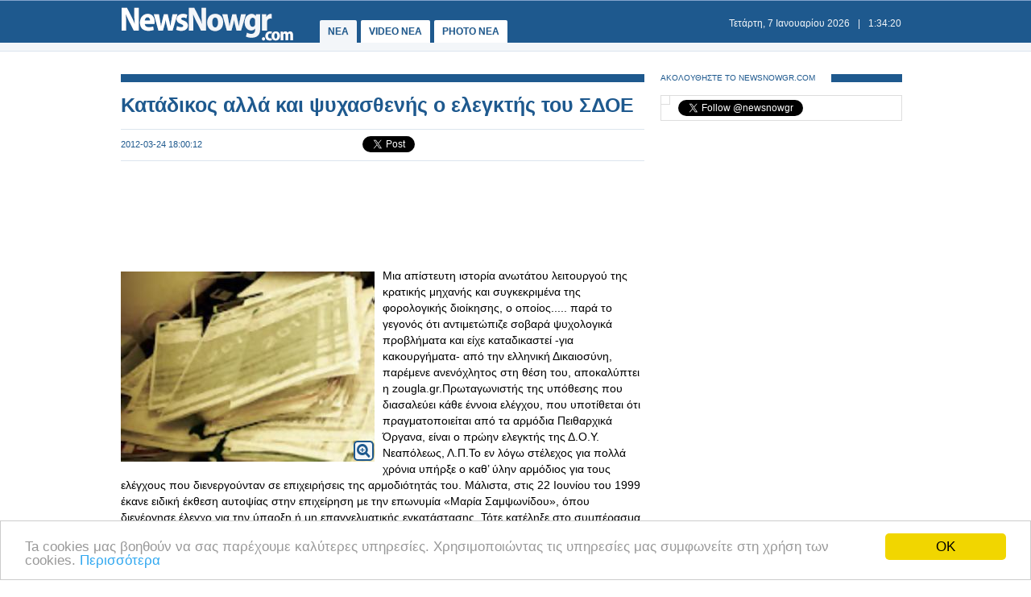

--- FILE ---
content_type: text/html
request_url: https://www.newsnowgr.com/article/29494/katadikos-alla-kai-psyxasthenis-o-elegktis-tou-sdoe.html
body_size: 6742
content:
<!DOCTYPE html PUBLIC "-//W3C//DTD XHTML 1.0 Transitional//EN" "https://www.w3.org/TR/xhtml1/DTD/xhtml1-transitional.dtd">
<html>
<head>
<meta http-equiv="Content-Type" content="text/html; charset=utf-8">
<title>Κατάδικος αλλά και ψυχασθενής ο ελεγκτής του ΣΔΟΕ | NewsNowgr.com</title>
<meta name="description" content="Κατάδικος αλλά και ψυχασθενής ο ελεγκτής του ΣΔΟΕ Μια απίστευτη ιστορία ανωτάτου λειτουργού της κρατικής μηχανής και συγκεκριμένα της φορολογικής διοίκησης, ο οποίος." />
<meta name="keywords" lang="el" content="Κατάδικος,ΣΔΟΕ" />
<meta name="keywords" lang="en" content="katadikos,sdoe" />
<meta name="news_keywords" content="Κατάδικος,ΣΔΟΕ" />
<meta property="og:title" content="Κατάδικος αλλά και ψυχασθενής ο ελεγκτής του ΣΔΟΕ" />
<meta property="og:type" content="article" />
<meta property="og:url" content="https://www.newsnowgr.com/article/29494/katadikos-alla-kai-psyxasthenis-o-elegktis-tou-sdoe.html"/>
<meta property="og:image" content="https://images.newsnowgreece.com/2/29494/1.jpg"/>

<meta property="og:site_name" content="NewsNowgr.com"/>
<meta property="fb:app_id" content="506822996024414"/>
<meta property="fb:admins" content="100004988291129"/>
<meta property="og:description" content="Κατάδικος αλλά και ψυχασθενής ο ελεγκτής του ΣΔΟΕ Μια απίστευτη ιστορία ανωτάτου λειτουργού της κρατικής μηχανής και συγκεκριμένα της φορολογικής διοίκησης, ο οποίος."/>
<link rel="stylesheet" type="text/css" href="/static/css/newsnow.css?v=33" />
<link rel="stylesheet" type="text/css" media="only screen and (max-device-width: 480px)" href="/static/css/mobile.css" />
<meta name="viewport" content="width=device-width,initial-scale=1" />
<link rel="alternate" type="application/rss+xml" title="Newsnowgr.com Τα καλύτερα βίντεο" href="https://www.newsnowgr.com/sitemap-rsspop.xml" />
<link rel="shortcut icon" href="/static/gfx/favicon.ico" />
<link rel="image_src" href="https://images.newsnowgreece.com/2/29494/1.jpg"><link rel="canonical" href="https://www.newsnowgr.com/article/29494/katadikos-alla-kai-psyxasthenis-o-elegktis-tou-sdoe.html" />
<meta http-equiv="refresh" content="300" /><script data-cfasync= "false" >
(function(v,i,d,p,u){d[v]=d[v]||function(){ (d[v].q=d[v].q||[["time",0,+new Date()]]).push(arguments)}; u=p.getElementsByTagName(i)[0];p=p.createElement(i); p.async=1; p.src="https://s.vidpulse.com/all/vp.js"; u.parentNode.insertBefore(p,u)})("vidpulse","script",window,document); vidpulse("create", "vp_V4oJG2");
</script>

<script async src="//pagead2.googlesyndication.com/pagead/js/adsbygoogle.js"></script>
<script type="text/javascript">
  var _gaq = _gaq || [];
  _gaq.push(['_setAccount', 'UA-30290732-1']);
  _gaq.push(['_trackPageview']);

  (function() {
    var ga = document.createElement('script'); ga.type = 'text/javascript'; ga.async = true;
    ga.src = ('https:' == document.location.protocol ? 'https://ssl' : 'http://www') + '.google-analytics.com/ga.js';
    var s = document.getElementsByTagName('script')[0]; s.parentNode.insertBefore(ga, s);
  })();
</script>
<link href="https://plus.google.com/113820722435854834732" rel="publisher" />
<script type="text/javascript">
    window.___gcfg = {lang: 'el'};
    (function()
    {var po = document.createElement("script");
    po.type = "text/javascript"; po.async = true;po.src = "https://apis.google.com/js/plusone.js";
    var s = document.getElementsByTagName("script")[0];
    s.parentNode.insertBefore(po, s);
    })();
</script>
</head>
<body>

    <div id="fb-root"></div>
    <script>(function(d, s, id) { var js, fjs = d.getElementsByTagName(s)[0]; if (d.getElementById(id)) return; js = d.createElement(s); js.id = id; js.src = "//connect.facebook.net/el_GR/all.js#xfbml=1&appId=506822996024414"; fjs.parentNode.insertBefore(js, fjs); } (document, 'script', 'facebook-jssdk'));</script>
    <div id="container">
        <div id="header1">
            <div id="header2">
                    <div id="header2content">
                            <div id="logo"><a href="/"><img src="/static/gfx/nn2.png" width="215" height="42" border="0" title="Νεα"></a></div>
                            <div id="navigation">
                            <a href="/" title="ΝΕΑ ΤΩΡΑ" id="navselected">ΝΕΑ</a>
                            <a href="/video" title="VIDEO ΝΕΑ ΤΩΡΑ" >VIDEO NEA</a>
                            <a href="/photo" title="PHOTO ΝΕΑ ΤΩΡΑ" >PHOTO NEA</a>
                            <!-- <a href="https://ekloges.newsnowgr.com/" title="ΕΚΛΟΓΕΣ 2012" >ΕΚΛΟΓΕΣ</a>							 -->
                            </div>
                            <div id="datetime" style="width: 354px"><span id="date">&nbsp;</span>|<span id="time">&nbsp;</span></div>
                    </div>
            </div>

            <div id="header3" >
                    <div id="header3content">

                    </div>
            </div>
        </div>

	<div id="contentcontainer">

         
<div id="maincontent">
    <div id="fullarticle">
        <div id="fullarticletitle">
            <h1><a href="/article/29494/katadikos-alla-kai-psyxasthenis-o-elegktis-tou-sdoe.html" title="Κατάδικος αλλά και ψυχασθενής ο ελεγκτής του ΣΔΟΕ">Κατάδικος αλλά και ψυχασθενής ο ελεγκτής του ΣΔΟΕ</a></h1>
        </div>
        <div id="fullarticlesubtitle">
            <div id="fullarticletime">2012-03-24 18:00:12</div>
            <div id="fullarticlelike">	<div class="fb-like" data-href="http://www.newsnowgr.com/article/29494/katadikos-alla-kai-psyxasthenis-o-elegktis-tou-sdoe.html" data-send="false" data-layout="button_count" data-width="130" data-show-faces="false"></div>
	<div id="googletwitterbuttons">
		<div class="g-plusone" data-size="medium"></div>
		<a href="https://twitter.com/share" class="twitter-share-button" data-via="newsnowgr">Tweet</a>
		<script>!function(d,s,id){var js,fjs=d.getElementsByTagName(s)[0];if(!d.getElementById(id)){js=d.createElement(s);js.id=id;js.src="//platform.twitter.com/widgets.js";fjs.parentNode.insertBefore(js,fjs);}}(document,"script","twitter-wjs");</script>
	</div></div>
        </div>
		<div style="margin: 16px 0; text-align: center;">
<!-- NN Responsive -->
<ins class="adsbygoogle"
     style="display:block"
     data-ad-client="ca-pub-5333395143618613"
     data-ad-slot="7565493173"
     data-ad-format="horizontal"></ins>
<script>
(adsbygoogle = window.adsbygoogle || []).push({});
</script>
</div>        <div id="fullarticlephoto">

				<img src="https://images.newsnowgr.com/2/29494/katadikos-alla-kai-psyxasthenis-o-elegktis-tou-sdoe-1-315x236.jpg" alt="Φωτογραφία για Κατάδικος αλλά και ψυχασθενής ο ελεγκτής του ΣΔΟΕ" width="315" height="236">
								<div class="galleryinfo">
					<a href="/photo/29494/1/katadikos-alla-kai-psyxasthenis-o-elegktis-tou-sdoe.html" title="Φωτογραφία για Κατάδικος αλλά και ψυχασθενής ο ελεγκτής του ΣΔΟΕ"><i class="icon-zoom-in icon-xlarge"></i></a>
				</div>
				        </div>

                <div id="fullarticletext">Μια απίστευτη ιστορία ανωτάτου λειτουργού της κρατικής μηχανής και συγκεκριμένα της φορολογικής διοίκησης, ο οποίος..... παρά το γεγονός ότι αντιμετώπιζε σοβαρά ψυχολογικά προβλήματα και είχε καταδικαστεί -για κακουργήματα- από την ελληνική Δικαιοσύνη, παρέμενε ανενόχλητος στη θέση του, αποκαλύπτει η zougla.gr.Πρωταγωνιστής της υπόθεσης που διασαλεύει κάθε έννοια ελέγχου, που υποτίθεται ότι πραγματοποιείται από τα αρμόδια Πειθαρχικά Όργανα, είναι ο πρώην ελεγκτής της Δ.Ο.Υ. Νεαπόλεως, Λ.Π.To εν λόγω στέλεχος για πολλά χρόνια υπήρξε ο καθ’ ύλην αρμόδιος για τους ελέγχους που διενεργούνταν σε επιχειρήσεις της αρμοδιότητάς του. Μάλιστα, στις 22 Ιουνίου του 1999 έκανε ειδική έκθεση αυτοψίας στην επιχείρηση με την επωνυμία «Μαρία Σαμψωνίδου», όπου διενέργησε έλεγχο για την ύπαρξη ή μη επαγγελματικής εγκατάστασης. Τότε κατέληξε στο συμπέρασμα ότι πληρούνται οι προϋποθέσεις για την άσκηση των δραστηριοτήτων της επιχείρησης για εμπορία ενδυμάτων. Υπενθυμίζεται ότι η εν λόγω επιχείρηση φέρεται να εισέπραξε παράνομα, κατά το χρονικό διάστημα από τις 22/06/1999 έως τις 31/12/2000, 287.294.268 δραχμές. 
 <span class="sourcename">Ksipnistere</span>		</div>
        <div style="margin: 16px 0; text-align: center;">
<!-- NN Responsive -->
<ins class="adsbygoogle"
     style="display:block"
     data-ad-client="ca-pub-5333395143618613"
     data-ad-slot="7565493173"
     data-ad-format="auto"></ins>
<script>
(adsbygoogle = window.adsbygoogle || []).push({});
</script>
</div>
        <div class="heading"><span class="headingtext">ΜΟΙΡΑΣΤΕΙΤΕ</span></div>
        <div id="fullarticlelikebottom">	<div class="fb-like" data-href="http://www.newsnowgr.com/article/29494/katadikos-alla-kai-psyxasthenis-o-elegktis-tou-sdoe.html" data-send="false" data-layout="button_count" data-width="130" data-show-faces="false"></div>
	<div id="googletwitterbuttons">
		<div class="g-plusone" data-size="medium"></div>
		<a href="https://twitter.com/share" class="twitter-share-button" data-via="newsnowgr">Tweet</a>
		<script>!function(d,s,id){var js,fjs=d.getElementsByTagName(s)[0];if(!d.getElementById(id)){js=d.createElement(s);js.id=id;js.src="//platform.twitter.com/widgets.js";fjs.parentNode.insertBefore(js,fjs);}}(document,"script","twitter-wjs");</script>
	</div></div>
        <div class="heading"><span class="headingtext">ΔΕΙΤΕ ΑΚΟΜΑ</span></div>
        	
    
	<div class="prevnext">
		<div class="prevnextphoto">
			<a href="/article/29493/dn-enai-xioi-n-ntikrysoun-t-llinopoula.html" title="Δὲν εἶναι ἄξιοι νὰ ἀντικρύσουν τὰ Ἑλληνόπουλα!"><img src="https://images.newsnowgreece.com/2/29493/dn-enai-xioi-n-ntikrysoun-t-llinopoula-1-124x78.jpg" width="124" height="78" border="0" alt="Δὲν εἶναι ἄξιοι νὰ ἀντικρύσουν τὰ Ἑλληνόπουλα!"></a>						
		</div>
		<div class="prevnexttitle">
			<div class="prevnextheader">ΠΡΟΗΓΟΥΜΕΝΟ ΑΡΘΡΟ</div>
			<a href="/article/29493/dn-enai-xioi-n-ntikrysoun-t-llinopoula.html" title="Δὲν εἶναι ἄξιοι νὰ ἀντικρύσουν τὰ Ἑλληνόπουλα!">Δὲν εἶναι ἄξιοι νὰ ἀντικρύσουν τὰ Ἑλληνόπουλα!</a>
		</div>
	</div>
			
    <div class="prevnext right">
		<div class="prevnextphoto">
			<a href="/article/29495/gia-taxi-Blog-24032012---anousies-diloseis-anousies-ekpompes-kai-polla-paratragouda.html" title="Γιά. Ταξί. Blog [24/03/2012] - Ανούσιες δηλώσεις, ανούσιες εκπομπές και πολλά παρατράγουδα!"><img src="https://images.newsnowgreece.com/2/29495/gia-taxi-Blog-24032012---anousies-diloseis-anousies-ekpompes-kai-polla-paratragouda-1-124x78.jpg" width="124" height="78" border="0" alt="Γιά. Ταξί. Blog [24/03/2012] - Ανούσιες δηλώσεις, ανούσιες εκπομπές και πολλά παρατράγουδα!"></a>						
		</div>
		<div class="prevnexttitle">
			<div class="prevnextheader">ΕΠΟΜΕΝΟ ΑΡΘΡΟ</div>
			<a href="/article/29495/gia-taxi-Blog-24032012---anousies-diloseis-anousies-ekpompes-kai-polla-paratragouda.html" title="Γιά. Ταξί. Blog [24/03/2012] - Ανούσιες δηλώσεις, ανούσιες εκπομπές και πολλά παρατράγουδα!">"Γιά. Ταξί. Blog" [24/03/2012] - Ανούσιες δηλώσεις, ανούσιες εκπομπές και πολλά παρατράγουδα!</a>
		</div>
	</div>

	<!--<div id="reembed_widget_videos_top" class="reembed-widget" style="width: 100%; height: 410px;overflow:hidden"></div>-->

        <div class="heading clear"><span class="headingtext">ΣΧΟΛΙΑΣΤΕ</span></div>
        <div class="fb-comments" data-href="https://www.newsnowgr.com/article/29494/katadikos-alla-kai-psyxasthenis-o-elegktis-tou-sdoe.html" data-num-posts="6" data-width="650"></div>
		    </div>
</div>

<div id="rightcontent">

<div id="followwrap">
    <div class="heading">
            <span class="headingtext">ΑΚΟΛΟΥΘΗΣΤΕ ΤΟ NEWSNOWGR.COM</span>				
    </div>
    <div id="followus">
            <div class="g-plus" data-href="https://plus.google.com/113820722435854834732" data-width="300" data-height="131" data-theme="light"></div>
            <div class="fb-like" data-href="http://www.facebook.com/newsnowgr" data-send="false" data-width="288" data-show-faces="true"></div>
            <div class="t-follow">
                <a href="https://twitter.com/newsnowgr" class="twitter-follow-button" data-show-count="true">Follow @newsnowgr</a>
                <script>!function(d,s,id){var js,fjs=d.getElementsByTagName(s)[0];if(!d.getElementById(id)){js=d.createElement(s);js.id=id;js.src="//platform.twitter.com/widgets.js";fjs.parentNode.insertBefore(js,fjs);}}(document,"script","twitter-wjs");</script>
            </div>
    </div>
</div><div style="margin: 16px 0;">
<!-- NN Responsive -->
<ins class="adsbygoogle"
     style="display:block"
     data-ad-client="ca-pub-5333395143618613"
     data-ad-slot="7565493173"
     data-ad-format="auto"></ins>
<script>
(adsbygoogle = window.adsbygoogle || []).push({});
</script>
</div>        <div class="heading">
                <span class="headingtext">ΣΧΕΤΙΚΑ ΑΡΘΡΑ</span>
        </div>
                <div class="popularnews">
                    <div class="popularnewsphoto">
                            <a href="/article/1455581/xekinoun-ta-erga-gia-tin-tiledioikisi-ston-ose-ton-aprilio-kai-prostithetai-enas-akoma-elegktis-mesa-sta-trena.html" title="Ξεκινούν τα έργα για την τηλεδιοίκηση στον ΟΣΕ τον Απρίλιο και προστίθεται ένας ακόμα ελεγκτής μέσα στα τρένα">
                                <img src="https://www.newsnowgr.com/static/gfx/nn124x78.gif" width="124" height="78" border="0" alt="Ξεκινούν τα έργα για την τηλεδιοίκηση στον ΟΣΕ τον Απρίλιο και προστίθεται ένας ακόμα ελεγκτής μέσα στα τρένα">
                            </a>						
                    </div>
                    <div class="popularnewstitle">
                            <a href="/article/1455581/xekinoun-ta-erga-gia-tin-tiledioikisi-ston-ose-ton-aprilio-kai-prostithetai-enas-akoma-elegktis-mesa-sta-trena.html" title="Ξεκινούν τα έργα για την τηλεδιοίκηση στον ΟΣΕ τον Απρίλιο και προστίθεται ένας ακόμα ελεγκτής μέσα στα τρένα">
                                Ξεκινούν τα έργα για την τηλεδιοίκηση στον ΟΣΕ τον Απρίλιο και προστίθεται ένας ακόμα ελεγκτής μέσα στα τρένα                            </a>
                    </div>					
            </div>   
                <div class="popularnews">
                    <div class="popularnewsphoto">
                            <a href="/article/1412477/kykloma-karouzel-se-zootrofadiko-stin-imathia-epiase-to-sdoe.html" title="Κύκλωμα καρουζέλ σε ζωοτροφάδικο στην Ημαθία έπιασε το ΣΔΟΕ">
                                <img src="https://www.newsnowgr.com/static/gfx/nn124x78.gif" width="124" height="78" border="0" alt="Κύκλωμα καρουζέλ σε ζωοτροφάδικο στην Ημαθία έπιασε το ΣΔΟΕ">
                            </a>						
                    </div>
                    <div class="popularnewstitle">
                            <a href="/article/1412477/kykloma-karouzel-se-zootrofadiko-stin-imathia-epiase-to-sdoe.html" title="Κύκλωμα καρουζέλ σε ζωοτροφάδικο στην Ημαθία έπιασε το ΣΔΟΕ">
                                Κύκλωμα καρουζέλ σε ζωοτροφάδικο στην Ημαθία έπιασε το ΣΔΟΕ                            </a>
                    </div>					
            </div>   
                <div class="popularnews">
                    <div class="popularnewsphoto">
                            <a href="/article/1410409/elegktis-trenou-apolythike-epeidi-eixe-kopsei-5000-prostima.html" title="Ελεγκτής τρένου απολύθηκε επειδή είχε «κόψει» 5.000 πρόστιμα">
                                <img src="https://www.newsnowgr.com/static/gfx/nn124x78.gif" width="124" height="78" border="0" alt="Ελεγκτής τρένου απολύθηκε επειδή είχε «κόψει» 5.000 πρόστιμα">
                            </a>						
                    </div>
                    <div class="popularnewstitle">
                            <a href="/article/1410409/elegktis-trenou-apolythike-epeidi-eixe-kopsei-5000-prostima.html" title="Ελεγκτής τρένου απολύθηκε επειδή είχε «κόψει» 5.000 πρόστιμα">
                                Ελεγκτής τρένου απολύθηκε επειδή είχε «κόψει» 5.000 πρόστιμα                            </a>
                    </div>					
            </div>   
                <div class="popularnews">
                    <div class="popularnewsphoto">
                            <a href="/article/1382620/stis-dagkanes-tou-sdoe-etairies-on-line-poliseon.html" title="Στις δαγκάνες του ΣΔΟΕ εταιρίες on line πωλήσεων">
                                <img src="https://images.newsnowgreece.com/138/1382620/stis-dagkanes-tou-sdoe-etairies-on-line-poliseon-1-124x78.jpg" width="124" height="78" border="0" alt="Στις "δαγκάνες" του ΣΔΟΕ εταιρίες on line πωλήσεων">
                            </a>						
                    </div>
                    <div class="popularnewstitle">
                            <a href="/article/1382620/stis-dagkanes-tou-sdoe-etairies-on-line-poliseon.html" title="Στις δαγκάνες του ΣΔΟΕ εταιρίες on line πωλήσεων">
                                Στις "δαγκάνες" του ΣΔΟΕ εταιρίες on line πωλήσεων                            </a>
                    </div>					
            </div>   
                <div class="popularnews">
                    <div class="popularnewsphoto">
                            <a href="/article/1381150/erxetai-o-ilektronikos-foro-elegktis---pos-tha-leitourgei.html" title="Έρχεται ο ηλεκτρονικός φορο-ελεγκτής - Πώς θα λειτουργεί">
                                <img src="https://images.newsnowgreece.com/138/1381150/erxetai-o-ilektronikos-foro-elegktis---pos-tha-leitourgei-1-124x78.jpg" width="124" height="78" border="0" alt="Έρχεται ο ηλεκτρονικός φορο-ελεγκτής - Πώς θα λειτουργεί">
                            </a>						
                    </div>
                    <div class="popularnewstitle">
                            <a href="/article/1381150/erxetai-o-ilektronikos-foro-elegktis---pos-tha-leitourgei.html" title="Έρχεται ο ηλεκτρονικός φορο-ελεγκτής - Πώς θα λειτουργεί">
                                Έρχεται ο ηλεκτρονικός φορο-ελεγκτής - Πώς θα λειτουργεί                            </a>
                    </div>					
            </div>   
                <div class="popularnews">
                    <div class="popularnewsphoto">
                            <a href="/article/1377449/o-symeon-kratise-ton-xristo-stin-agkalia-tou-alla-emeis-me-tin-theia-koinonia-pairnoume-ton-xristo-oxi-apla-stin-agkalia-mas-alla-stin-kardia-mas.html" title="Ο Συμεών κράτησε τον Χριστό στην αγκαλιά του· αλλά εμείς με την θεία Κοινωνία παίρνουμε τον Χριστό όχι απλά στην αγκαλιά μας, αλλά στην καρδιά μας">
                                <img src="https://images.newsnowgreece.com/137/1377449/o-symeon-kratise-ton-xristo-stin-agkalia-tou-alla-emeis-me-tin-theia-koinonia-pairnoume-ton-xristo-oxi-apla-stin-agkalia-mas-alla-stin-kardia-mas-1-124x78.jpg" width="124" height="78" border="0" alt="Ο Συμεών κράτησε τον Χριστό στην αγκαλιά του· αλλά εμείς με την θεία Κοινωνία παίρνουμε τον Χριστό όχι απλά στην αγκαλιά μας, αλλά στην καρδιά μας">
                            </a>						
                    </div>
                    <div class="popularnewstitle">
                            <a href="/article/1377449/o-symeon-kratise-ton-xristo-stin-agkalia-tou-alla-emeis-me-tin-theia-koinonia-pairnoume-ton-xristo-oxi-apla-stin-agkalia-mas-alla-stin-kardia-mas.html" title="Ο Συμεών κράτησε τον Χριστό στην αγκαλιά του· αλλά εμείς με την θεία Κοινωνία παίρνουμε τον Χριστό όχι απλά στην αγκαλιά μας, αλλά στην καρδιά μας">
                                Ο Συμεών κράτησε τον Χριστό στην αγκαλιά του· αλλά εμείς με την θεία Κοινωνία παίρνουμε τον Χριστό όχι απλά στην αγκαλιά μας, αλλά στην καρδιά μας                            </a>
                    </div>					
            </div>   
    

<div style="margin: 16px 0;">
<script type="text/javascript"><!--
google_ad_client = "ca-pub-4161694526145512";
/* newsnowgr.com / 300x250 */
google_ad_slot = "8735669148/7119208548/8595916428";
google_ad_width = 300;
google_ad_height = 250;
//-->
</script>
<script type="text/javascript"
src="//pagead2.googlesyndication.com/pagead/show_ads.js">
</script>
</div>        <div class="heading">
                <span class="headingtext">ΠΡΟΗΓΟΥΜΕΝΑ ΑΡΘΡΑ</span>
        </div>
                <div class="popularnews">
                    <div class="popularnewsphoto">
                            <a href="/article/29492/giati-telika-mazepse-ta-neratzia-o-kaminis.html" title="Γιατί τελικά μάζεψε τα νεράτζια ο Καμίνης;">
                                <img src="https://images.newsnowgreece.com/2/29492/giati-telika-mazepse-ta-neratzia-o-kaminis-1-124x78.jpg" width="124" height="78" border="0" alt="Γιατί τελικά μάζεψε τα νεράτζια ο Καμίνης;">
                            </a>						
                    </div>
                    <div class="popularnewstitle">
                            <a href="/article/29492/giati-telika-mazepse-ta-neratzia-o-kaminis.html" title="Γιατί τελικά μάζεψε τα νεράτζια ο Καμίνης;">
                                Γιατί τελικά μάζεψε τα νεράτζια ο Καμίνης;                            </a>
                    </div>					
            </div>   
                <div class="popularnews">
                    <div class="popularnewsphoto">
                            <a href="/article/29491/poia-sexi-parousiastria-einai-to-koritsaki-tis-fotografias.html" title="Ποια σέξι παρουσιάστρια είναι το κοριτσάκι της φωτογραφίας;">
                                <img src="https://images.newsnowgreece.com/2/29491/poia-sexi-parousiastria-einai-to-koritsaki-tis-fotografias-1-124x78.jpg" width="124" height="78" border="0" alt="Ποια σέξι παρουσιάστρια είναι το κοριτσάκι της φωτογραφίας;">
                            </a>						
                    </div>
                    <div class="popularnewstitle">
                            <a href="/article/29491/poia-sexi-parousiastria-einai-to-koritsaki-tis-fotografias.html" title="Ποια σέξι παρουσιάστρια είναι το κοριτσάκι της φωτογραφίας;">
                                Ποια σέξι παρουσιάστρια είναι το κοριτσάκι της φωτογραφίας;                            </a>
                    </div>					
            </div>   
                <div class="popularnews">
                    <div class="popularnewsphoto">
                            <a href="/article/29490/Piero-Scaruffi-to-israil-tha-epitethei-sto-iran-oposdipote-mesa-sto-etos.html" title="Piero Scaruffi: Το Ισραήλ θα επιτεθεί στο Ιράν οπωσδήποτε μέσα στο έτος">
                                <img src="https://images.newsnowgreece.com/2/29490/Piero-Scaruffi-to-israil-tha-epitethei-sto-iran-oposdipote-mesa-sto-etos-1-124x78.jpg" width="124" height="78" border="0" alt="Piero Scaruffi: Το Ισραήλ θα επιτεθεί στο Ιράν οπωσδήποτε μέσα στο έτος">
                            </a>						
                    </div>
                    <div class="popularnewstitle">
                            <a href="/article/29490/Piero-Scaruffi-to-israil-tha-epitethei-sto-iran-oposdipote-mesa-sto-etos.html" title="Piero Scaruffi: Το Ισραήλ θα επιτεθεί στο Ιράν οπωσδήποτε μέσα στο έτος">
                                Piero Scaruffi: Το Ισραήλ θα επιτεθεί στο Ιράν οπωσδήποτε μέσα στο έτος                            </a>
                    </div>					
            </div>   
                <div class="popularnews">
                    <div class="popularnewsphoto">
                            <a href="/article/29489/92xroni-isxyrizetai-oti-exei-78-xronia-na-piei-nero.html" title="92χρονη ισχυρίζεται ότι έχει 78 χρόνια να πιει νερό!">
                                <img src="https://www.newsnowgr.com/static/gfx/nn124x78.gif" width="124" height="78" border="0" alt="92χρονη ισχυρίζεται ότι έχει 78 χρόνια να πιει νερό!">
                            </a>						
                    </div>
                    <div class="popularnewstitle">
                            <a href="/article/29489/92xroni-isxyrizetai-oti-exei-78-xronia-na-piei-nero.html" title="92χρονη ισχυρίζεται ότι έχει 78 χρόνια να πιει νερό!">
                                92χρονη ισχυρίζεται ότι έχει 78 χρόνια να πιει νερό!                            </a>
                    </div>					
            </div>   
                <div class="popularnews">
                    <div class="popularnewsphoto">
                            <a href="/article/29488/monos-tou-sto-proeklogiko-kadro-tis-nd-o-k-samaras.html" title="Μόνος του στο προεκλογικό κάδρο της Ν.Δ. ο κ. Σαμαράς">
                                <img src="https://images.newsnowgreece.com/2/29488/monos-tou-sto-proeklogiko-kadro-tis-nd-o-k-samaras-1-124x78.jpg" width="124" height="78" border="0" alt="Μόνος του στο προεκλογικό κάδρο της Ν.Δ. ο κ. Σαμαράς">
                            </a>						
                    </div>
                    <div class="popularnewstitle">
                            <a href="/article/29488/monos-tou-sto-proeklogiko-kadro-tis-nd-o-k-samaras.html" title="Μόνος του στο προεκλογικό κάδρο της Ν.Δ. ο κ. Σαμαράς">
                                Μόνος του στο προεκλογικό κάδρο της Ν.Δ. ο κ. Σαμαράς                            </a>
                    </div>					
            </div>   
    

<div style="margin: 16px 0;">
<script type="text/javascript"><!--
google_ad_client = "ca-pub-4161694526145512";
/* newsnowgr.com / 300x250 */
google_ad_slot = "8735669148/7119208548/8595916428";
google_ad_width = 300;
google_ad_height = 250;
//-->
</script>
<script type="text/javascript"
src="//pagead2.googlesyndication.com/pagead/show_ads.js">
</script>
</div>
</div>
	</div>

	<div id="footerheading"></div>
	<div id="footer">
            <div id="footercontent">
                <div id="footerleft">
                    <div id="footerlogo">
                        <a href="/"><img id="logo" src="/static/gfx/nn2.png" width="215" height="42" border="0"></a>
                    </div>
                    <div id="footersocial">
                        <div id="gplusfbtw">
                            <span><a href="https://plus.google.com/113820722435854834732/posts"><img src="/static/gfx/gplus.png"></a></span>
                            <span><a href="https://www.facebook.com/newsnowgr"><img src="/static/gfx/fb.png"></a></span>
                            <span><a href="https://www.twitter.com/newsnowgr"><img src="/static/gfx/tw.png"></a></span>
                        </div>
                        <div id="inews">
                            Οι <a href="https://www.inewsgr.com/" target="_blank">Ειδήσεις</a> του NewsNowgr.com στο <a href="https://www.inewsgr.com/" target="_blank">iNews</a>
                        </div>
                    </div>
                </div>
                <div id="footernews">
                    <ul>
                        <li class="footertitle">Σημαντικότερα Νέα</li>
                                            </ul>
                </div>
                <div id="footertext">
                    <a href="/about.php">Σχετικά με το NewsNowgr.com | Αποποίηση Ευθυνών | Διαγραφή ή Τροποποίηση Άρθρων | Επικοινωνία</a> | newsnowgreece at gmail.com | &copy; 2013 NewsNowgr.com</a>
                </div>
            </div>
	</div>

</div>
<script type="text/javascript" src="/static/scripts/t.js"></script>
<script type="text/javascript">updateClock(); setInterval('updateClock()', 1000 )</script>
<!-- Begin Cookie Consent plugin by Silktide - https://silktide.com/cookieconsent -->
<script type="text/javascript">
    window.cookieconsent_options = {"message":"Ta cookies μας βοηθούν να σας παρέχουμε καλύτερες υπηρεσίες. Χρησιμοποιώντας τις υπηρεσίες μας συμφωνείτε στη χρήση των cookies.","dismiss":"OK","learnMore":"Περισσότερα","link":"https://www.newsnowgr.com/about.php","theme":"light-bottom"};
</script>

<script type="text/javascript" src="//cdnjs.cloudflare.com/ajax/libs/cookieconsent2/1.0.9/cookieconsent.min.js"></script>
<!-- End Cookie Consent plugin -->


<script defer src="https://static.cloudflareinsights.com/beacon.min.js/vcd15cbe7772f49c399c6a5babf22c1241717689176015" integrity="sha512-ZpsOmlRQV6y907TI0dKBHq9Md29nnaEIPlkf84rnaERnq6zvWvPUqr2ft8M1aS28oN72PdrCzSjY4U6VaAw1EQ==" data-cf-beacon='{"version":"2024.11.0","token":"e8756a5b84504fff8b46cc0eacb9a705","r":1,"server_timing":{"name":{"cfCacheStatus":true,"cfEdge":true,"cfExtPri":true,"cfL4":true,"cfOrigin":true,"cfSpeedBrain":true},"location_startswith":null}}' crossorigin="anonymous"></script>
</body>
</html>


--- FILE ---
content_type: text/html; charset=utf-8
request_url: https://accounts.google.com/o/oauth2/postmessageRelay?parent=https%3A%2F%2Fwww.newsnowgr.com&jsh=m%3B%2F_%2Fscs%2Fabc-static%2F_%2Fjs%2Fk%3Dgapi.lb.en.OE6tiwO4KJo.O%2Fd%3D1%2Frs%3DAHpOoo_Itz6IAL6GO-n8kgAepm47TBsg1Q%2Fm%3D__features__
body_size: 160
content:
<!DOCTYPE html><html><head><title></title><meta http-equiv="content-type" content="text/html; charset=utf-8"><meta http-equiv="X-UA-Compatible" content="IE=edge"><meta name="viewport" content="width=device-width, initial-scale=1, minimum-scale=1, maximum-scale=1, user-scalable=0"><script src='https://ssl.gstatic.com/accounts/o/2580342461-postmessagerelay.js' nonce="fGoKtzat5BA_uy7Paq91mw"></script></head><body><script type="text/javascript" src="https://apis.google.com/js/rpc:shindig_random.js?onload=init" nonce="fGoKtzat5BA_uy7Paq91mw"></script></body></html>

--- FILE ---
content_type: text/html; charset=utf-8
request_url: https://www.google.com/recaptcha/api2/aframe
body_size: 267
content:
<!DOCTYPE HTML><html><head><meta http-equiv="content-type" content="text/html; charset=UTF-8"></head><body><script nonce="uu46Eq2VXGrgGXnwY40IgQ">/** Anti-fraud and anti-abuse applications only. See google.com/recaptcha */ try{var clients={'sodar':'https://pagead2.googlesyndication.com/pagead/sodar?'};window.addEventListener("message",function(a){try{if(a.source===window.parent){var b=JSON.parse(a.data);var c=clients[b['id']];if(c){var d=document.createElement('img');d.src=c+b['params']+'&rc='+(localStorage.getItem("rc::a")?sessionStorage.getItem("rc::b"):"");window.document.body.appendChild(d);sessionStorage.setItem("rc::e",parseInt(sessionStorage.getItem("rc::e")||0)+1);localStorage.setItem("rc::h",'1767749658767');}}}catch(b){}});window.parent.postMessage("_grecaptcha_ready", "*");}catch(b){}</script></body></html>

--- FILE ---
content_type: text/css
request_url: https://www.newsnowgr.com/static/css/mobile.css
body_size: 306
content:
html, body{height: 100%; width: 100%; min-width:320px;}
#container { width:100%; min-width: 320px; }
#header1 {width: 100%; min-width: 320px; overflow: hidden; }
#navigation {clear:both;}
a#navselected {background:none !important;}
#navigation a {border: none !important; border-radius: 0px !important;}
#contentcontainer{ width: 100%; margin: 0 auto; }
#maincontent { width: 100%;}
#progress { display: none; }
.article { width: 100%; float: left; margin: 0 5px; border-bottom: 1px solid #DCE5EE; border-top: 1px solid #FFFFFF; padding: 22px 0; min-height: 110px; }
.articlephoto { width: 95%; margin: 3px auto;  text-align: center;}
.articletext { width: 95%; float: left; margin: 10px; }
.articletitle { margin-right:10px;font-size: 22px; font-weight: bold; border-bottom: 1px solid #DCE5EE; padding-bottom: 2px; max-height: 131px; overflow: hidden; }
.articletitle:hover { background: #F3F6F9; }
.articletime { margin: 5px 0 10px 0; color: #1E598E; font-size: 10px; }
.articledescription { margin: 5px 10px 0 0; line-height: 18px; }
.articledescription a { font-weight: bold; }
.articledescription a:hover { background: #F3F6F9; }
.readmore { margin-top: 5px; }
.galleryinfo { display: none; }


#fullarticle {width: 95%; margin: 10px;}
#fullarticletitle h1 { margin: 0px; font-size: 20px; line-height: 30px; }
#fullarticlesubtitle {height:auto;overflow: hidden;}
#fullarticletime {width: 95%; margin-bottom: 20px;}
#fullarticlelike {width: 99%}
#fullarticlephoto {overflow: hidden; max-width: 99%;}
img#fullarticlephoto {margin:0 auto;}
#gallerymainimage img {width: 95% !important;}
#footertext {text-align: left;}
#footernews {display: none;}

.popularnewstitle, .popularnewstoptitle {width: 140px;}

.videoWrapper {
	position: relative;
	padding-bottom: 56.25%; /* 16:9 */
	padding-top: 25px;
	height: 0;
}
.videoWrapper iframe {
	position: absolute;
	top: 0;
	left: 0;
	width: 100%;
	height: 100%;
}